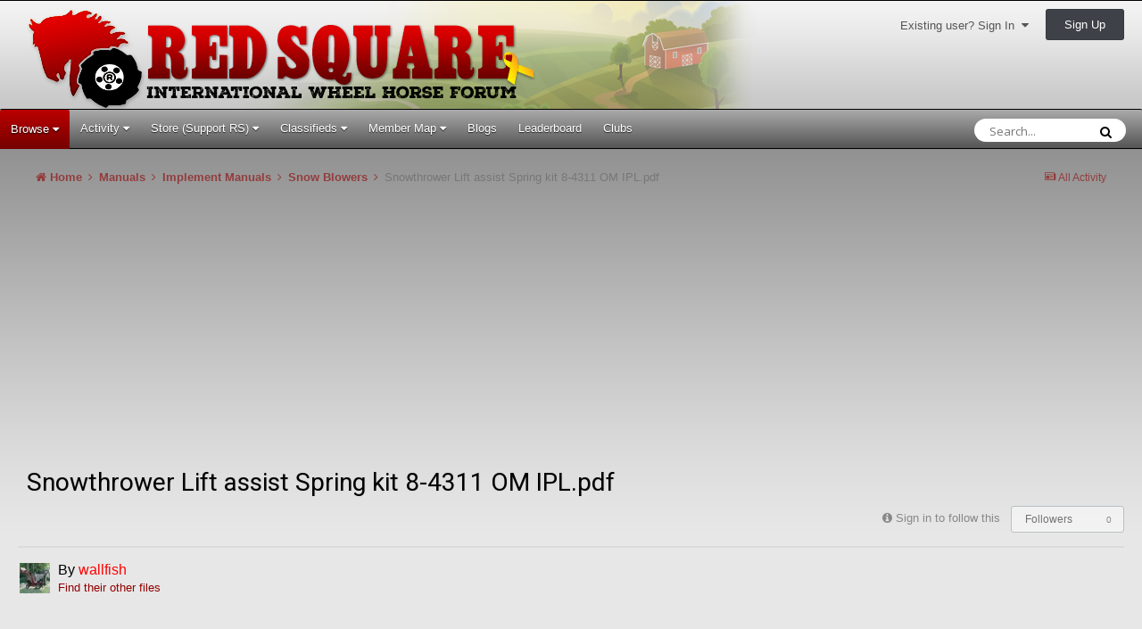

--- FILE ---
content_type: text/html;charset=UTF-8
request_url: https://www.wheelhorseforum.com/files/file/27-snowthrower-lift-assist-spring-kit-8-4311-om-iplpdf/
body_size: 12275
content:
<!DOCTYPE html>
<html lang="en-US" dir="ltr">
	<head>
		<title>Snowthrower Lift assist Spring kit 8-4311 OM IPL.pdf - Snow Blowers - RedSquare Wheel Horse Forum</title>
		
			<!-- Google tag (gtag.js) -->
<script async src="https://www.googletagmanager.com/gtag/js?id=G-NRW8G1QKZ7"></script>
<script>
  window.dataLayer = window.dataLayer || [];
  function gtag(){dataLayer.push(arguments);}
  gtag('js', new Date());

  gtag('config', 'G-NRW8G1QKZ7');
</script>
		
		<!--[if lt IE 9]>
			<link rel="stylesheet" type="text/css" href="https://www.wheelhorseforum.com/uploads/css_built_58/5e61784858ad3c11f00b5706d12afe52_ie8.css.8b9c0f185a45ee6c21686020cda3ce97.css">
		    <script src="//www.wheelhorseforum.com/applications/core/interface/html5shiv/html5shiv.js"></script>
		<![endif]-->
		
<meta charset="utf-8">

	<meta name="viewport" content="width=device-width, initial-scale=1">



	<meta name="twitter:card" content="summary_large_image" />



	
		
			
				<meta property="og:image" content="https://www.wheelhorseforum.com/screenshots/monthly_2017_06/5954f2dcb4642_Throwers_1974_LiftAssist_8-4311_SpringAssistLiftKit_803954SS.thumb.jpg.b903b376590dc65d9d0fabd743b77dbd.jpg">
			
		
	

	
		
			
				<meta property="og:title" content="Snowthrower Lift assist Spring kit 8-4311 OM IPL.pdf">
			
		
	

	
		
			
				<meta property="og:type" content="object">
			
		
	

	
		
			
				<meta property="og:url" content="https://www.wheelhorseforum.com/files/file/27-snowthrower-lift-assist-spring-kit-8-4311-om-iplpdf/">
			
		
	

	
		
			
				<meta name="description" content="Operator manual #803954 IPL 2 pages 531.75KB Dated 8/74 84311 at Toro Blower Lift assist spring kit. Same spring used to assist tiller lift. Spring Extension 90106 replaced by 4629 7-1/2 between hooks .220 wire 1-1/2 coil OD 5-1/2 coil length 24-1/2 coils">
			
		
	

	
		
			
				<meta property="og:description" content="Operator manual #803954 IPL 2 pages 531.75KB Dated 8/74 84311 at Toro Blower Lift assist spring kit. Same spring used to assist tiller lift. Spring Extension 90106 replaced by 4629 7-1/2 between hooks .220 wire 1-1/2 coil OD 5-1/2 coil length 24-1/2 coils">
			
		
	

	
		
			
				<meta property="og:updated_time" content="2018-10-18T11:15:10Z">
			
		
	

	
		
			
				<meta property="og:site_name" content="RedSquare Wheel Horse Forum">
			
		
	

	
		
			
				<meta property="og:locale" content="en_US">
			
		
	


	
		<link rel="canonical" href="https://www.wheelhorseforum.com/files/file/27-snowthrower-lift-assist-spring-kit-8-4311-om-iplpdf/" />
	

<link rel="alternate" type="application/rss+xml" title="Classifieds" href="https://www.wheelhorseforum.com/rss/1-classifieds.xml/" />


<link rel="manifest" href="https://www.wheelhorseforum.com/manifest.webmanifest/">
<meta name="msapplication-config" content="https://www.wheelhorseforum.com/browserconfig.xml/">
<meta name="msapplication-starturl" content="/">
<meta name="application-name" content="RedSquare Wheel Horse Forum">
<meta name="apple-mobile-web-app-title" content="RedSquare Wheel Horse Forum">

	<meta name="theme-color" content="#3d6594">






		


	
		
			<link href="https://fonts.googleapis.com/css?family=Roboto:300,300i,400,400i,700,700i" rel="stylesheet" referrerpolicy="origin">
		
		
			<link href="https://fonts.googleapis.com/css?family=Open%20Sans:300,300i,400,400i,700,700i" rel="stylesheet" referrerpolicy="origin">
		
	



	<link rel="stylesheet" href="https://www.wheelhorseforum.com/uploads/css_built_58/341e4a57816af3ba440d891ca87450ff_framework.css.d8c1867a9c993f68a0219b61f1379210.css?v=6f96ff1377" media="all">

	<link rel="stylesheet" href="https://www.wheelhorseforum.com/uploads/css_built_58/05e81b71abe4f22d6eb8d1a929494829_responsive.css.5c72cf84e333773bcbf41ce7b933cdee.css?v=6f96ff1377" media="all">

	<link rel="stylesheet" href="https://www.wheelhorseforum.com/uploads/css_built_58/ec0c06d47f161faa24112e8cbf0665bc_chatbox.css.cbbfd45984c6facc32345b3c7471bcd3.css?v=6f96ff1377" media="all">

	<link rel="stylesheet" href="https://www.wheelhorseforum.com/uploads/css_built_58/90eb5adf50a8c640f633d47fd7eb1778_core.css.bbeb1b76402319e116606c72f9100e23.css?v=6f96ff1377" media="all">

	<link rel="stylesheet" href="https://www.wheelhorseforum.com/uploads/css_built_58/5a0da001ccc2200dc5625c3f3934497d_core_responsive.css.4fefc05318cea32f83a6b8e3c7ff0706.css?v=6f96ff1377" media="all">

	<link rel="stylesheet" href="https://www.wheelhorseforum.com/uploads/css_built_58/63225940445060c5a9f21d31e95bf58e_downloads.css.d5623c052657e84c40bce3a9d1f0148a.css?v=6f96ff1377" media="all">

	<link rel="stylesheet" href="https://www.wheelhorseforum.com/uploads/css_built_58/20e9fb241d987e07d4fc702c601c3ed8_downloads_responsive.css.2f5f1a60e50744bd453842743b1a4063.css?v=6f96ff1377" media="all">




<link rel="stylesheet" href="https://www.wheelhorseforum.com/uploads/css_built_58/258adbb6e4f3e83cd3b355f84e3fa002_custom.css.19a4aa8b9ab871d196c1a25b2852ccd3.css?v=6f96ff1377" media="all">



		
		

	
	
		<link rel='shortcut icon' href='https://www.wheelhorseforum.com/uploads/monthly_2018_09/favicon.ico.4729fde5afc3a3cf14ca846d7fe5c8c0.ico' type="image/x-icon">
	

	</head>
	<body class="ipsApp ipsApp_front ipsJS_none ipsClearfix" data-controller="core.front.core.app"  data-message=""  data-pageapp="downloads" data-pagelocation="front" data-pagemodule="downloads" data-pagecontroller="view" data-pageid="27" >

<style>
	
#ebsGlobalMessage_dismiss a {
	color: #ffffff;
}

.ebsGlobalMessage_custom {
	background-color: #022891;
	color: #ffffff;
}
.ebsGlobalMessage_custom p::before {
	content: '\';
}
</style>


















		<a href="#elContent" class="ipsHide" title="Go to main content on this page" accesskey="m">Jump to content</a>
		<div id="ipsLayout_header" class="ipsClearfix">
			





			
<ul id='elMobileNav' class='ipsList_inline ipsResponsive_hideDesktop ipsResponsive_block' data-controller='core.front.core.mobileNav'>
	
		
			
			
				
				
			
				
				
			
				
					<li id='elMobileBreadcrumb'>
						<a href='https://www.wheelhorseforum.com/files/category/28-snow-blowers/'>
							<span>Snow Blowers</span>
						</a>
					</li>
				
				
			
				
				
			
		
	
	
	
	<li >
		<a data-action="defaultStream" class='ipsType_light'  href='https://www.wheelhorseforum.com/discover/'><i class='icon-newspaper'></i></a>
	</li>

	

	
		<li class='ipsJS_show'>
			<a href='https://www.wheelhorseforum.com/search/'><i class='fa fa-search'></i></a>
		</li>
	
	<li data-ipsDrawer data-ipsDrawer-drawerElem='#elMobileDrawer'>
		<a href='#'>
			
			
				
			
			
			
			<i class='fa fa-navicon'></i>
		</a>
	</li>
</ul>
			<header><!-- Xmas Lights Plugin --> 
				<div class="ipsLayout_container">
					


<a href='https://www.wheelhorseforum.com/' id='elLogo' accesskey='1'><img src="https://www.wheelhorseforum.com/uploads/monthly_2019_11/RSLogo.png.62f8d06ebf5bb8b0d91be9cfcf291dae.png.cd830f40e0d386e56b3062700cb4747b.png" alt='RedSquare Wheel Horse Forum'></a>

					

	<ul id="elUserNav" class="ipsList_inline cSignedOut ipsClearfix ipsResponsive_hidePhone ipsResponsive_block">
		
		<li id="elSignInLink">
			<a href="https://www.wheelhorseforum.com/login/" data-ipsmenu-closeonclick="false" data-ipsmenu id="elUserSignIn">
				Existing user? Sign In  <i class="fa fa-caret-down"></i>
			</a>
			
<div id='elUserSignIn_menu' class='ipsMenu ipsMenu_auto ipsHide'>
	<form accept-charset='utf-8' method='post' action='https://www.wheelhorseforum.com/login/' data-controller="core.global.core.login">
		<input type="hidden" name="csrfKey" value="16f3f8c1236742f5458ace5fac028c37">
		<input type="hidden" name="ref" value="aHR0cHM6Ly93d3cud2hlZWxob3JzZWZvcnVtLmNvbS9maWxlcy9maWxlLzI3LXNub3d0aHJvd2VyLWxpZnQtYXNzaXN0LXNwcmluZy1raXQtOC00MzExLW9tLWlwbHBkZi8=">
		<div data-role="loginForm">
			
			
			
				<div class='ipsColumns ipsColumns_noSpacing'>
					<div class='ipsColumn ipsColumn_wide' id='elUserSignIn_internal'>
						
<div class="ipsPad ipsForm ipsForm_vertical">
	<h4 class="ipsType_sectionHead">Sign In</h4>
	<br><br>
	<ul class='ipsList_reset'>
		<li class="ipsFieldRow ipsFieldRow_noLabel ipsFieldRow_fullWidth">
			
			
				<input type="text" placeholder="Display Name or Email Address" name="auth" autocomplete="email">
			
		</li>
		<li class="ipsFieldRow ipsFieldRow_noLabel ipsFieldRow_fullWidth">
			<input type="password" placeholder="Password" name="password" autocomplete="current-password">
		</li>
		<li class="ipsFieldRow ipsFieldRow_checkbox ipsClearfix">
			<span class="ipsCustomInput">
				<input type="checkbox" name="remember_me" id="remember_me_checkbox" value="1" checked aria-checked="true">
				<span></span>
			</span>
			<div class="ipsFieldRow_content">
				<label class="ipsFieldRow_label" for="remember_me_checkbox">Remember me</label>
				<span class="ipsFieldRow_desc">Not recommended on shared computers</span>
			</div>
		</li>
		
			<li class="ipsFieldRow ipsFieldRow_checkbox ipsClearfix">
				<span class="ipsCustomInput">
					<input type="checkbox" name="anonymous" id="anonymous_checkbox" value="1" aria-checked="false">
					<span></span>
				</span>
				<div class="ipsFieldRow_content">
					<label class="ipsFieldRow_label" for="anonymous_checkbox">Sign in anonymously</label>
				</div>
			</li>
		
		<li class="ipsFieldRow ipsFieldRow_fullWidth">
			<br>
			<button type="submit" name="_processLogin" value="usernamepassword" class="ipsButton ipsButton_primary ipsButton_small" id="elSignIn_submit">Sign In</button>
			
				<br>
				<p class="ipsType_right ipsType_small">
					
						<a href='https://www.wheelhorseforum.com/lostpassword/' data-ipsDialog data-ipsDialog-title='Forgot your password?'>
					
					Forgot your password?</a>
				</p>
			
		</li>
	</ul>
</div>
					</div>
					<div class='ipsColumn ipsColumn_wide'>
						<div class='ipsPad' id='elUserSignIn_external'>
							<div class='ipsAreaBackground_light ipsPad_half'>
								
									<p class='ipsType_reset ipsType_small ipsType_center'><strong>Or sign in with one of these services</strong></p>
								
								
									<div class='ipsPad_half ipsType_center'>
										

<button type="submit" name="_processLogin" value="2" class='ipsButton ipsButton_verySmall ipsButton_fullWidth ipsSocial ipsSocial_facebook' style="background-color: #3a579a">
	
		<span class='ipsSocial_icon'>
			
				<i class='fa fa-facebook-official'></i>
			
		</span>
		<span class='ipsSocial_text'>Sign in with Facebook</span>
	
</button>
									</div>
								
									<div class='ipsPad_half ipsType_center'>
										

<button type="submit" name="_processLogin" value="3" class='ipsButton ipsButton_verySmall ipsButton_fullWidth ipsSocial ipsSocial_google' style="background-color: #4285F4">
	
		<span class='ipsSocial_icon'>
			
				<i class='fa fa-google'></i>
			
		</span>
		<span class='ipsSocial_text'>Sign in with Google</span>
	
</button>
									</div>
								
							</div>
						</div>
					</div>
				</div>
			
		</div>
	</form>
</div>
		</li>
		
			<li>
				
					<a href="https://www.wheelhorseforum.com/register/" data-ipsdialog data-ipsdialog-size="narrow" data-ipsdialog-title="Sign Up"  id="elRegisterButton" class="ipsButton ipsButton_normal ipsButton_primary">Sign Up</a>
				
			</li>
		
	</ul>

				</div>
			</header>
			

	<nav>
		<div class='ipsNavBar_primary ipsLayout_container '>
			<ul data-role="primaryNavBar" class='ipsResponsive_showDesktop ipsResponsive_block'>
				


	
		
		
			
		
		<li class='ipsNavBar_active' data-active id='elNavSecondary_1' data-role="navBarItem" data-navApp="core" data-navExt="CustomItem">
			
			
				<a href="https://www.wheelhorseforum.com"  data-navItem-id="1" data-navDefault class='nav-arrow'>
					Browse <i class='fa fa-caret-down'></i>
				</a>
			
			
				<ul class='ipsNavBar_secondary ' data-role='secondaryNavBar'>
					


	
		
		
		<li  id='elNavSecondary_8' data-role="navBarItem" data-navApp="forums" data-navExt="Forums">
			
			
				<a href="https://www.wheelhorseforum.com"  data-navItem-id="8"  >
					Forums
				</a>
			
			
		</li>
	
	

	
		
		
			
		
		<li class='ipsNavBar_active' data-active id='elNavSecondary_9' data-role="navBarItem" data-navApp="downloads" data-navExt="Downloads">
			
			
				<a href="https://www.wheelhorseforum.com/files/"  data-navItem-id="9" data-navDefault >
					Manuals
				</a>
			
			
		</li>
	
	

	
		
		
		<li  id='elNavSecondary_10' data-role="navBarItem" data-navApp="gallery" data-navExt="Gallery">
			
			
				<a href="https://www.wheelhorseforum.com/gallery/"  data-navItem-id="10"  >
					Gallery
				</a>
			
			
		</li>
	
	

	
		
		
		<li  id='elNavSecondary_25' data-role="navBarItem" data-navApp="calendar" data-navExt="Calendar">
			
			
				<a href="https://www.wheelhorseforum.com/calendar/"  data-navItem-id="25"  >
					Calendar
				</a>
			
			
		</li>
	
	

	
		
		
		<li  id='elNavSecondary_39' data-role="navBarItem" data-navApp="core" data-navExt="StaffDirectory">
			
			
				<a href="https://www.wheelhorseforum.com/staff/"  data-navItem-id="39"  >
					Staff
				</a>
			
			
		</li>
	
	

	
		
		
		<li  id='elNavSecondary_29' data-role="navBarItem" data-navApp="core" data-navExt="Guidelines">
			
			
				<a href="https://www.wheelhorseforum.com/guidelines/"  data-navItem-id="29"  >
					Guidelines
				</a>
			
			
		</li>
	
	

				</ul>
			
		</li>
	
	

	
		
		
		<li  id='elNavSecondary_2' data-role="navBarItem" data-navApp="core" data-navExt="CustomItem">
			
			
				<a href="https://www.wheelhorseforum.com/discover/"  data-navItem-id="2"  class='nav-arrow'>
					Activity <i class='fa fa-caret-down'></i>
				</a>
			
			
				<ul class='ipsNavBar_secondary ipsHide' data-role='secondaryNavBar'>
					


	
		
		
		<li  id='elNavSecondary_3' data-role="navBarItem" data-navApp="core" data-navExt="AllActivity">
			
			
				<a href="https://www.wheelhorseforum.com/discover/"  data-navItem-id="3"  >
					All Activity
				</a>
			
			
		</li>
	
	

	
		
		
		<li  id='elNavSecondary_4' data-role="navBarItem" data-navApp="core" data-navExt="YourActivityStreams">
			
			
				<a href="#"  data-navItem-id="4"  >
					My Activity Streams
				</a>
			
			
		</li>
	
	

	
		
		
		<li  id='elNavSecondary_5' data-role="navBarItem" data-navApp="core" data-navExt="YourActivityStreamsItem">
			
			
				<a href="https://www.wheelhorseforum.com/discover/unread/"  data-navItem-id="5"  >
					New Content
				</a>
			
			
		</li>
	
	

	
		
		
		<li  id='elNavSecondary_6' data-role="navBarItem" data-navApp="core" data-navExt="YourActivityStreamsItem">
			
			
				<a href="https://www.wheelhorseforum.com/discover/content-started/"  data-navItem-id="6"  >
					Content I Started
				</a>
			
			
		</li>
	
	

	
		
		
		<li  id='elNavSecondary_7' data-role="navBarItem" data-navApp="core" data-navExt="Search">
			
			
				<a href="https://www.wheelhorseforum.com/search/"  data-navItem-id="7"  >
					Search
				</a>
			
			
		</li>
	
	

				</ul>
			
		</li>
	
	

	
		
		
		<li  id='elNavSecondary_11' data-role="navBarItem" data-navApp="nexus" data-navExt="Store">
			
			
				<a href="https://www.wheelhorseforum.com/store/"  data-navItem-id="11"  class='nav-arrow'>
					Store (Support RS) <i class='fa fa-caret-down'></i>
				</a>
			
			
				<ul class='ipsNavBar_secondary ipsHide' data-role='secondaryNavBar'>
					


	
		
		
		<li  id='elNavSecondary_12' data-role="navBarItem" data-navApp="nexus" data-navExt="Donations">
			
			
				<a href="https://www.wheelhorseforum.com/clients/donations/"  data-navItem-id="12"  >
					Donations
				</a>
			
			
		</li>
	
	

	
		
		
		<li  id='elNavSecondary_13' data-role="navBarItem" data-navApp="nexus" data-navExt="Orders">
			
			
				<a href="https://www.wheelhorseforum.com/clients/orders/"  data-navItem-id="13"  >
					Orders
				</a>
			
			
		</li>
	
	

	
		
		
		<li  id='elNavSecondary_14' data-role="navBarItem" data-navApp="nexus" data-navExt="Purchases">
			
			
				<a href="https://www.wheelhorseforum.com/clients/purchases/"  data-navItem-id="14"  >
					Manage Purchases
				</a>
			
			
		</li>
	
	

	
		
		
		<li  id='elNavSecondary_15' data-role="navBarItem" data-navApp="core" data-navExt="Menu">
			
			
				<a href="#" id="elNavigation_15" data-ipsMenu data-ipsMenu-appendTo='#elNavSecondary_11' data-ipsMenu-activeClass='ipsNavActive_menu' data-navItem-id="15" >
					My Details <i class="fa fa-caret-down"></i>
				</a>
				<ul id="elNavigation_15_menu" class="ipsMenu ipsMenu_auto ipsHide">
					

	
		
			<li class='ipsMenu_item' >
				<a href='https://www.wheelhorseforum.com/clients/info/' >
					Personal Information
				</a>
			</li>
		
	

	
		
			<li class='ipsMenu_item' >
				<a href='https://www.wheelhorseforum.com/clients/addresses/' >
					Addresses
				</a>
			</li>
		
	

	

	

	
		
			<li class='ipsMenu_item' >
				<a href='https://www.wheelhorseforum.com/clients/alternative-contacts/' >
					Alternative Contacts
				</a>
			</li>
		
	

	

				</ul>
			
			
		</li>
	
	

				</ul>
			
		</li>
	
	

	
		
		
		<li  id='elNavSecondary_32' data-role="navBarItem" data-navApp="core" data-navExt="CustomItem">
			
			
				<a href="https://www.wheelhorseforum.com/classifieds/"  data-navItem-id="32"  class='nav-arrow'>
					Classifieds <i class='fa fa-caret-down'></i>
				</a>
			
			
				<ul class='ipsNavBar_secondary ipsHide' data-role='secondaryNavBar'>
					


	
		
		
		<li  id='elNavSecondary_33' data-role="navBarItem" data-navApp="core" data-navExt="CustomItem">
			
			
				<a href="https://www.wheelhorseforum.com/classifieds/for-sale/"  data-navItem-id="33"  >
					For Sale
				</a>
			
			
		</li>
	
	

	
		
		
		<li  id='elNavSecondary_34' data-role="navBarItem" data-navApp="core" data-navExt="CustomItem">
			
			
				<a href="https://www.wheelhorseforum.com/classifieds/trade/"  data-navItem-id="34"  >
					Trade
				</a>
			
			
		</li>
	
	

	
		
		
		<li  id='elNavSecondary_35' data-role="navBarItem" data-navApp="core" data-navExt="CustomItem">
			
			
				<a href="https://www.wheelhorseforum.com/classifieds/wanted/"  data-navItem-id="35"  >
					Wanted
				</a>
			
			
		</li>
	
	

	
		
		
		<li  id='elNavSecondary_41' data-role="navBarItem" data-navApp="core" data-navExt="CustomItem">
			
			
				<a href="https://www.wheelhorseforum.com/forum/92-vendors/"  data-navItem-id="41"  >
					Vendors
				</a>
			
			
		</li>
	
	

				</ul>
			
		</li>
	
	

	
		
		
		<li  id='elNavSecondary_40' data-role="navBarItem" data-navApp="membermap" data-navExt="membermap">
			
			
				<a href="https://www.wheelhorseforum.com/membermap/"  data-navItem-id="40"  class='nav-arrow'>
					Member Map <i class='fa fa-caret-down'></i>
				</a>
			
			
				<ul class='ipsNavBar_secondary ipsHide' data-role='secondaryNavBar'>
					


	
		
		
		<li  id='elNavSecondary_36' data-role="navBarItem" data-navApp="core" data-navExt="CustomItem">
			
			
				<a href="https://www.wheelhorseforum.com/classifieds/non-wheel-horse/"  data-navItem-id="36"  >
					Non-Wheel Horse
				</a>
			
			
		</li>
	
	

				</ul>
			
		</li>
	
	

	
	

	
		
		
		<li  id='elNavSecondary_50' data-role="navBarItem" data-navApp="blog" data-navExt="Blogs">
			
			
				<a href="https://www.wheelhorseforum.com/blogs/"  data-navItem-id="50"  >
					Blogs
				</a>
			
			
		</li>
	
	

	
		
		
		<li  id='elNavSecondary_43' data-role="navBarItem" data-navApp="core" data-navExt="Leaderboard">
			
			
				<a href="https://www.wheelhorseforum.com/leaderboard/"  data-navItem-id="43"  >
					Leaderboard
				</a>
			
			
		</li>
	
	

	
	

	
		
		
		<li  id='elNavSecondary_47' data-role="navBarItem" data-navApp="core" data-navExt="Clubs">
			
			
				<a href="https://www.wheelhorseforum.com/clubs/"  data-navItem-id="47"  >
					Clubs
				</a>
			
			
		</li>
	
	

	
	

	
	

				<li class='ipsHide' id='elNavigationMore' data-role='navMore'>
					<a href='#' data-ipsMenu data-ipsMenu-appendTo='#elNavigationMore' id='elNavigationMore_dropdown'>More</a>
					<ul class='ipsNavBar_secondary ipsHide' data-role='secondaryNavBar'>
						<li class='ipsHide' id='elNavigationMore_more' data-role='navMore'>
							<a href='#' data-ipsMenu data-ipsMenu-appendTo='#elNavigationMore_more' id='elNavigationMore_more_dropdown'>More <i class='fa fa-caret-down'></i></a>
							<ul class='ipsHide ipsMenu ipsMenu_auto' id='elNavigationMore_more_dropdown_menu' data-role='moreDropdown'></ul>
						</li>
					</ul>
				</li>
			</ul>
          	

	<div id="elSearchWrapper" class="ipsPos_right">
		<div id='elSearch' class='' data-controller='core.front.core.quickSearch'>
			<form accept-charset='utf-8' action='//www.wheelhorseforum.com/search/?do=quicksearch' method='post'>
				<input type='search' id='elSearchField' placeholder='Search...' name='q' autocomplete='off'>
				<button class='cSearchSubmit' type="submit"><i class="fa fa-search"></i></button>
				<div id="elSearchExpanded">
					<div class="ipsMenu_title">
						Search In
					</div>
					<ul class="ipsSideMenu_list ipsSideMenu_withRadios ipsSideMenu_small ipsType_normal" data-ipsSideMenu data-ipsSideMenu-type="radio" data-ipsSideMenu-responsive="false" data-role="searchContexts">
						<li>
							<span class='ipsSideMenu_item ipsSideMenu_itemActive' data-ipsMenuValue='all'>
								<input type="radio" name="type" value="all" checked id="elQuickSearchRadio_type_all">
								<label for='elQuickSearchRadio_type_all' id='elQuickSearchRadio_type_all_label'>Everywhere</label>
							</span>
						</li>
						
						
							<li>
								<span class='ipsSideMenu_item' data-ipsMenuValue='downloads_file'>
									<input type="radio" name="type" value="downloads_file" id="elQuickSearchRadio_type_downloads_file">
									<label for='elQuickSearchRadio_type_downloads_file' id='elQuickSearchRadio_type_downloads_file_label'>Files</label>
								</span>
							</li>
						
						
							
								<li>
									<span class='ipsSideMenu_item' data-ipsMenuValue='contextual_{&quot;type&quot;:&quot;downloads_file&quot;,&quot;nodes&quot;:28}'>
										<input type="radio" name="type" value='contextual_{&quot;type&quot;:&quot;downloads_file&quot;,&quot;nodes&quot;:28}' id='elQuickSearchRadio_type_contextual_6c672a4651439dfa6ce311c928000852'>
										<label for='elQuickSearchRadio_type_contextual_6c672a4651439dfa6ce311c928000852' id='elQuickSearchRadio_type_contextual_6c672a4651439dfa6ce311c928000852_label'>This Category</label>
									</span>
								</li>
							
								<li>
									<span class='ipsSideMenu_item' data-ipsMenuValue='contextual_{&quot;type&quot;:&quot;downloads_file&quot;,&quot;item&quot;:27}'>
										<input type="radio" name="type" value='contextual_{&quot;type&quot;:&quot;downloads_file&quot;,&quot;item&quot;:27}' id='elQuickSearchRadio_type_contextual_35deeab62052bb8b5bf140f992f78538'>
										<label for='elQuickSearchRadio_type_contextual_35deeab62052bb8b5bf140f992f78538' id='elQuickSearchRadio_type_contextual_35deeab62052bb8b5bf140f992f78538_label'>This File</label>
									</span>
								</li>
							
						
						<li data-role="showMoreSearchContexts">
							<span class='ipsSideMenu_item' data-action="showMoreSearchContexts" data-exclude="downloads_file">
								More options...
							</span>
						</li>
					</ul>
					<div class="ipsMenu_title">
						Find results that contain...
					</div>
					<ul class='ipsSideMenu_list ipsSideMenu_withRadios ipsSideMenu_small ipsType_normal' role="radiogroup" data-ipsSideMenu data-ipsSideMenu-type="radio" data-ipsSideMenu-responsive="false" data-filterType='andOr'>
						
							<li>
								<span class='ipsSideMenu_item ipsSideMenu_itemActive' data-ipsMenuValue='and'>
									<input type="radio" name="search_and_or" value="and" checked id="elRadio_andOr_and">
									<label for='elRadio_andOr_and' id='elField_andOr_label_and'><em>All</em> of my search term words</label>
								</span>
							</li>
						
							<li>
								<span class='ipsSideMenu_item ' data-ipsMenuValue='or'>
									<input type="radio" name="search_and_or" value="or"  id="elRadio_andOr_or">
									<label for='elRadio_andOr_or' id='elField_andOr_label_or'><em>Any</em> of my search term words</label>
								</span>
							</li>
						
					</ul>
					<div class="ipsMenu_title">
						Find results in...
					</div>
					<ul class='ipsSideMenu_list ipsSideMenu_withRadios ipsSideMenu_small ipsType_normal' role="radiogroup" data-ipsSideMenu data-ipsSideMenu-type="radio" data-ipsSideMenu-responsive="false" data-filterType='searchIn'>
						<li>
							<span class='ipsSideMenu_item ipsSideMenu_itemActive' data-ipsMenuValue='all'>
								<input type="radio" name="search_in" value="all" checked id="elRadio_searchIn_and">
								<label for='elRadio_searchIn_and' id='elField_searchIn_label_all'>Content titles and body</label>
							</span>
						</li>
						<li>
							<span class='ipsSideMenu_item' data-ipsMenuValue='titles'>
								<input type="radio" name="search_in" value="titles" id="elRadio_searchIn_titles">
								<label for='elRadio_searchIn_titles' id='elField_searchIn_label_titles'>Content titles only</label>
							</span>
						</li>
					</ul>
				</div>
			</form>
		</div>
	</div>

		</div>
	</nav>

		</div>
		<main id="ipsLayout_body" class="ipsLayout_container">
			<div id="ipsLayout_contentArea">
				<div id="ipsLayout_contentWrapper">
					
<nav class='ipsBreadcrumb ipsBreadcrumb_top ipsFaded_withHover'>
	

	<ul class='ipsList_inline ipsPos_right'>
		
		<li >
			<a data-action="defaultStream" class='ipsType_light '  href='https://www.wheelhorseforum.com/discover/'><i class='icon-newspaper'></i> <span>All Activity</span></a>
		</li>
		
	</ul>

	<ul data-role="breadcrumbList">
		<li>
			<a title="Home" href='https://www.wheelhorseforum.com/'>
				<span><i class='fa fa-home'></i> Home <i class='fa fa-angle-right'></i></span>
			</a>
		</li>
		
		
			<li>
				
					<a href='https://www.wheelhorseforum.com/files/'>
						<span>Manuals <i class='fa fa-angle-right'></i></span>
					</a>
				
			</li>
		
			<li>
				
					<a href='https://www.wheelhorseforum.com/files/category/6-implement-manuals/'>
						<span>Implement Manuals <i class='fa fa-angle-right'></i></span>
					</a>
				
			</li>
		
			<li>
				
					<a href='https://www.wheelhorseforum.com/files/category/28-snow-blowers/'>
						<span>Snow Blowers <i class='fa fa-angle-right'></i></span>
					</a>
				
			</li>
		
			<li>
				
					Snowthrower Lift assist Spring kit 8-4311 OM IPL.pdf
				
			</li>
		
	</ul>
</nav>
					
					<div id="ipsLayout_mainArea">
						<a id="elContent"></a>
						<script async src="//pagead2.googlesyndication.com/pagead/js/adsbygoogle.js"></script>
<!-- RedSquare Responsive -->
<ins class="adsbygoogle"
     style="display:block"
     data-ad-client="ca-pub-1003571124941591"
     data-ad-slot="6912801066"
     data-ad-format="auto"></ins>
<script>
(adsbygoogle = window.adsbygoogle || []).push({});
</script>
						
						
						

	




						


<div>
	<div class='ipsColumns ipsColumns_collapsePhone ipsClearfix'>
		<div class='ipsColumn ipsColumn_fluid'>
			<div class='ipsPageHeader ipsClearfix ipsSpacer_bottom'>
				<h1 class='ipsType_pageTitle ipsContained_container'>
					
					
					
					
					
					
						<span class='ipsType_break ipsContained'>Snowthrower Lift assist Spring kit 8-4311 OM IPL.pdf </span>
					
				</h1>

				

				

				<div class='ipsPos_right ipsResponsive_noFloat ipsResponsive_hidePhone'>
					

<div data-followApp='downloads' data-followArea='file' data-followID='27' data-controller='core.front.core.followButton'>
	
		<span class='ipsType_light ipsType_blendLinks ipsResponsive_hidePhone ipsResponsive_inline'><i class='fa fa-info-circle'></i> <a href='https://www.wheelhorseforum.com/login/' title='Go to the sign in page'>Sign in to follow this</a>&nbsp;&nbsp;</span>
	
	

	<div class="ipsFollow ipsPos_middle ipsButton ipsButton_link ipsButton_verySmall ipsButton_disabled" data-role="followButton">
		
			<span>Followers</span>
			<span class='ipsCommentCount'>0</span>
		
	</div>

</div>
				</div>
				<div class='ipsPos_right ipsResponsive_noFloat ipsResponsive_hidePhone'>
					



				</div>
			</div>
			<hr class='ipsHr ipsResponsive_hidePhone'>

			<div class='ipsBox_alt'>
				<div class='ipsPhotoPanel ipsPhotoPanel_tiny ipsClearfix ipsSpacer_bottom'>
					

	<span class="ipsUserPhoto ipsUserPhoto_tiny ">
		<img src="https://www.wheelhorseforum.com/uploads/profile/photo-thumb-658.jpg" alt="wallfish">
	</span>

					<div>
						<p class='ipsType_reset ipsType_large ipsType_blendLinks'>
							By 

<span style='color:red'>wallfish</span>
						</p>
						
						<ul class='ipsList_inline'>
							
								<li><a href='https://www.wheelhorseforum.com/profile/658-wallfish/content/?type=downloads_file'>Find their other files</a></li>
							
							
						</ul>
						
					</div>
				</div>	

				
			</div>
		</div>

	</div>

	

	
	

	<div class='ipsBox2 ipsSpacer_top ipsSpacer_double'>
		
			<section>
				<h2 class='ipsType_sectionTitle ipsType_reset ipsHide'>1 Screenshot</h2>
				<div class='ipsPad ipsAreaBackground'>
					<div class='ipsCarousel ipsClearfix' data-ipsCarousel data-ipsCarousel-showDots>
						<div class='ipsCarousel_inner'>
							<ul class='cDownloadsCarousel ipsClearfix' data-role="carouselItems">
								
								
									<li class='ipsCarousel_item ipsAreaBackground_reset ipsPad_half' data-ipsLazyLoad>
										<span data-background-src='https://www.wheelhorseforum.com/screenshots/monthly_2017_06/5954f2dcb4642_Throwers_1974_LiftAssist_8-4311_SpringAssistLiftKit_803954SS.thumb.jpg.b903b376590dc65d9d0fabd743b77dbd.jpg' class="ipsThumb ipsThumb_medium ipsThumb_bg ipsCursor_pointer" data-ipsLightbox data-ipsLightbox-group="download_27" data-fullURL="https://www.wheelhorseforum.com/screenshots/monthly_2017_06/5954f2d4925b8_Throwers_1974_LiftAssist_8-4311_SpringAssistLiftKit_803954SS.jpg.d7bd36485c39c511cc49b063aec57ff5.jpg">
											<img src='//www.wheelhorseforum.com/applications/core/interface/js/spacer.png' data-src="https://www.wheelhorseforum.com/screenshots/monthly_2017_06/5954f2dcb4642_Throwers_1974_LiftAssist_8-4311_SpringAssistLiftKit_803954SS.thumb.jpg.b903b376590dc65d9d0fabd743b77dbd.jpg" alt="">
										</span>
									</li>
								
							</ul>
						</div>
						<span class='ipsCarousel_shadow ipsCarousel_shadowLeft'></span>
						<span class='ipsCarousel_shadow ipsCarousel_shadowRight'></span>
						<a href='#' class='ipsCarousel_nav ipsHide' data-action='prev'><i class='fa fa-chevron-left'></i></a>
						<a href='#' class='ipsCarousel_nav ipsHide' data-action='next'><i class='fa fa-chevron-right'></i></a>
					</div>
				</div>
			</section>
		 
		<div class='ipsColumns ipsColumns_collapsePhone'>
			<article class='ipsColumn ipsColumn_fluid'>
				
				

				<div class='ipsPad'>
				
					<section class='ipsType_normal ipsSpacer_top'>
						<h2 class='ipsType_sectionHead'>About This File</h2>
						<div class='ipsType_richText ipsContained ipsType_break' data-controller='core.front.core.lightboxedImages'>
							
<p>
	Operator manual #803954<br>
	IPL<br>
	2 pages 531.75KB
</p>

<p>
	Dated 8/74
</p>

<p>
	84311 at Toro
</p>

<p>
	Blower Lift assist spring kit. Same spring used to assist tiller lift.
</p>

<p>
	 
</p>

<p>
	Spring Extension 90106 replaced by 4629
</p>

<p>
	7-1/2" between hooks
</p>

<p>
	.220" wire
</p>

<p>
	1-1/2" coil OD
</p>

<p>
	5-1/2" coil length
</p>

<p>
	24-1/2 coils
</p>

						</div>

						

						
					</section>
				
				</div>
			</article>
			<aside class='ipsColumn ipsColumn_wide'>
				<div class='ipsPad'>
					<ul class="ipsToolList ipsToolList_vertical ipsClearfix">
						
							
								

<li>
	
		<a href='https://www.wheelhorseforum.com/files/file/27-snowthrower-lift-assist-spring-kit-8-4311-om-iplpdf/?do=download' class='ipsButton ipsButton_fullWidth ipsButton_large ipsButton_important' >Download this file</a>
	
</li>

							
						
						
					</ul>
					<hr class='ipsHr'>

				
				<h2 class='ipsType_sectionHead'>File Information</h2>
				<ul class="ipsDataList ipsDataList_reducedSpacing ipsSpacer_top">
					<li class="ipsDataItem">
						<span class="ipsDataItem_generic ipsDataItem_size3"><strong>Views</strong></span>
						<span class="ipsDataItem_generic cFileInfoData">3,332</span>
					</li>
					
					
						<li class="ipsDataItem">
							<span class="ipsDataItem_generic ipsDataItem_size3"><strong>Downloads</strong></span>
							<span class="ipsDataItem_generic cFileInfoData">533</span>
						</li>
					
					<li class="ipsDataItem">
						<span class="ipsDataItem_generic ipsDataItem_size3"><strong>Submitted</strong></span>
						<span class="ipsDataItem_generic cFileInfoData"><time datetime='2011-12-11T19:28:55Z' title='12/11/2011 07:28  PM' data-short='14 yr'>December 11, 2011</time></span>
					</li>
					
						<li class="ipsDataItem">
							<span class="ipsDataItem_generic ipsDataItem_size3"><strong>Updated</strong></span>
							<span class="ipsDataItem_generic cFileInfoData"><time datetime='2018-10-18T11:15:10Z' title='10/18/2018 11:15  AM' data-short='7 yr'>October 18, 2018</time></span>
						</li>
					
					
						<li class="ipsDataItem">
							<span class="ipsDataItem_generic ipsDataItem_size3"><strong>File Size</strong></span>
							<span class="ipsDataItem_generic cFileInfoData">531.75 kB</span>
						</li>
					
					

					

					<div class='ipsResponsive_showPhone ipsResponsive_block ipsSpacer_top'>
						

<div data-followApp='downloads' data-followArea='file' data-followID='27' data-controller='core.front.core.followButton'>
	
		<span class='ipsType_light ipsType_blendLinks ipsResponsive_hidePhone ipsResponsive_inline'><i class='fa fa-info-circle'></i> <a href='https://www.wheelhorseforum.com/login/' title='Go to the sign in page'>Sign in to follow this</a>&nbsp;&nbsp;</span>
	
	

	<div class="ipsFollow ipsPos_middle ipsButton ipsButton_link ipsButton_verySmall ipsButton_disabled" data-role="followButton">
		
			<span>Followers</span>
			<span class='ipsCommentCount'>0</span>
		
	</div>

</div>
					</div>
					<div class='ipsResponsive_showPhone ipsResponsive_block ipsSpacer_top'>
						



					</div>
				</ul>
				</div>
			</aside>
		</div>
		
			<div class='ipsItemControls ipsPad cDownloadsItemControls'>
				
					

	<div data-controller='core.front.core.reaction' class='ipsItemControls_right ipsClearfix '>	
		<div class='ipsReact ipsPos_right'>
			
				
				<div class='ipsReact_blurb ' data-role='reactionBlurb'>
					
						

	
	<ul class='ipsReact_reactions'>
	
		
			
			<li class='ipsReact_reactCount'>
				
					<span data-ipsTooltip title="Excellent">
				
						<span>
							<img src='https://www.wheelhorseforum.com/uploads/reactions/WH-Logo-LOL-ds-125.png' alt="Excellent">
						</span>
						<span>
							1
						</span>
				
					</span>
				
			</li>
		
	
	</ul>

<div class='ipsReact_overview ipsType_blendLinks'>
	
	
</div>
					
				</div>
			
			
			
		</div>
	</div>

				
				
			</div>
		
	</div>
	<br>
	
	
		<div class='ipsGrid ipsGrid_collapsePhone ipsPager ipsSpacer_top'>
			
				<div class="ipsGrid_span6 ipsType_left ipsPager_prev">
					<a href="https://www.wheelhorseforum.com/files/file/1949-snowthrower-42in-1977-76-42st01-tipl-snpdf/" title="Previous File">
						<span class="ipsPager_type">Previous File</span>
						<span class="ipsPager_title ipsType_light ipsTruncate ipsTruncate_line">Snowthrower 42in 1977 76-42ST01 TIPL sn.pdf</span>
					</a>
				</div>
			
			
				<div class="ipsGrid_span6 ipsType_right ipsPager_next">
					<a href="https://www.wheelhorseforum.com/files/file/2924-snowthrower-30in-1960-1961-st-30-manual-coverpdf/" title="Next File">
						<span class="ipsPager_type">Next File</span>
						<span class="ipsPager_title ipsType_light ipsTruncate ipsTruncate_line">Snowthrower 30in 1960-1961 ST-30 Manual cover.pdf</span>
					</a>
				</div>
			
		</div>
		<hr class='ipsHr'>
	

	
		

	<ul class='ipsList_inline ipsList_noSpacing ipsClearfix' data-controller="core.front.core.sharelink">
		
			<li>
<a href="http://www.linkedin.com/shareArticle?mini=true&amp;url=https%3A%2F%2Fwww.wheelhorseforum.com%2Ffiles%2Ffile%2F27-snowthrower-lift-assist-spring-kit-8-4311-om-iplpdf%2F&amp;title=Snowthrower+Lift+assist+Spring+kit+8-4311+OM+IPL.pdf" class="cShareLink cShareLink_linkedin" target="_blank" data-role="shareLink" title='Share on LinkedIn' data-ipsTooltip rel='noopener'>
	<i class="fa fa-linkedin"></i>
</a></li>
		
			<li>
<a href="https://www.facebook.com/sharer/sharer.php?u=https%3A%2F%2Fwww.wheelhorseforum.com%2Ffiles%2Ffile%2F27-snowthrower-lift-assist-spring-kit-8-4311-om-iplpdf%2F" class="cShareLink cShareLink_facebook" target="_blank" data-role="shareLink" title='Share on Facebook' data-ipsTooltip rel='noopener'>
	<i class="fa fa-facebook"></i>
</a></li>
		
			<li>
<a href="http://digg.com/submit?url=https://www.wheelhorseforum.com/files/file/27-snowthrower-lift-assist-spring-kit-8-4311-om-iplpdf/" class="cShareLink cShareLink_digg" target="_blank" data-role="shareLink" title='Share on Digg' data-ipsTooltip rel='noopener'>
	<i class="fa fa-digg"></i>
</a></li>
		
			<li>
<a href="https://del.icio.us/save?jump=close&amp;noui=1&amp;v=5&amp;provider=RedSquare%2BWheel%2BHorse%2BForum&amp;url=https://www.wheelhorseforum.com/files/file/27-snowthrower-lift-assist-spring-kit-8-4311-om-iplpdf/&amp;title=Snowthrower%20Lift%20assist%20Spring%20kit%208-4311%20OM%20IPL.pdf" class="cShareLink cShareLink_delicious" target="_blank" data-role='shareLink' title='Save to Delicious' data-ipsTooltip rel='noopener'>
	<i class="fa fa-delicious"></i>
</a></li>
		
			<li>
<a href="http://www.reddit.com/submit?url=https%3A%2F%2Fwww.wheelhorseforum.com%2Ffiles%2Ffile%2F27-snowthrower-lift-assist-spring-kit-8-4311-om-iplpdf%2F&amp;title=Snowthrower+Lift+assist+Spring+kit+8-4311+OM+IPL.pdf" class="cShareLink cShareLink_reddit" target="_blank" title='Share on Reddit' data-ipsTooltip rel='noopener'>
	<i class="fa fa-reddit"></i>
</a></li>
		
			<li>
<a href="mailto:?subject=Snowthrower Lift assist Spring kit 8-4311 OM IPL.pdf&body=https%3A%2F%2Fwww.wheelhorseforum.com%2Ffiles%2Ffile%2F27-snowthrower-lift-assist-spring-kit-8-4311-om-iplpdf%2F" rel='nofollow' class='cShareLink cShareLink_email' title='Share via email' data-ipsTooltip>
	<i class="fa fa-envelope"></i>
</a></li>
		
			<li>
<a href="http://pinterest.com/pin/create/button/?url=https://www.wheelhorseforum.com/files/file/27-snowthrower-lift-assist-spring-kit-8-4311-om-iplpdf/&amp;media=https://www.wheelhorseforum.com/uploads/monthly_2018_09/sharer.jpeg.693349bd11ce9c2cfac1cce3adf87b77.jpeg" class="cShareLink cShareLink_pinterest" target="_blank" data-role="shareLink" title='Share on Pinterest' data-ipsTooltip rel='noopener'>
	<i class="fa fa-pinterest"></i>
</a></li>
		
	</ul>

		<br>
	

	
</div>


						


					</div>
					


					
<nav class='ipsBreadcrumb ipsBreadcrumb_bottom ipsFaded_withHover'>
	
		


	<a href='#' id='elRSS' class='ipsPos_right ipsType_large' title='Available RSS feeds' data-ipsTooltip data-ipsMenu data-ipsMenu-above><i class='fa fa-rss-square'></i></a>
	<ul id='elRSS_menu' class='ipsMenu ipsMenu_auto ipsHide'>
		
			<li class='ipsMenu_item'><a title="Classifieds" href="https://www.wheelhorseforum.com/rss/1-classifieds.xml/">Classifieds</a></li>
		
	</ul>

	

	<ul class='ipsList_inline ipsPos_right'>
		
		<li >
			<a data-action="defaultStream" class='ipsType_light '  href='https://www.wheelhorseforum.com/discover/'><i class='icon-newspaper'></i> <span>All Activity</span></a>
		</li>
		
	</ul>

	<ul data-role="breadcrumbList">
		<li>
			<a title="Home" href='https://www.wheelhorseforum.com/'>
				<span><i class='fa fa-home'></i> Home <i class='fa fa-angle-right'></i></span>
			</a>
		</li>
		
		
			<li>
				
					<a href='https://www.wheelhorseforum.com/files/'>
						<span>Manuals <i class='fa fa-angle-right'></i></span>
					</a>
				
			</li>
		
			<li>
				
					<a href='https://www.wheelhorseforum.com/files/category/6-implement-manuals/'>
						<span>Implement Manuals <i class='fa fa-angle-right'></i></span>
					</a>
				
			</li>
		
			<li>
				
					<a href='https://www.wheelhorseforum.com/files/category/28-snow-blowers/'>
						<span>Snow Blowers <i class='fa fa-angle-right'></i></span>
					</a>
				
			</li>
		
			<li>
				
					Snowthrower Lift assist Spring kit 8-4311 OM IPL.pdf
				
			</li>
		
	</ul>
</nav>
				</div>
			</div>
			
		
    
    
        
    

    
    <a id="backtoTop" onclick="$('body').animatescroll();" title="Back To Top"><i class="fa fa-chevron-circle-up"></i></a>
   
</main>
		<footer id="ipsLayout_footer" class="ipsClearfix">
			<div class="ipsLayout_container">
				<script async src="//pagead2.googlesyndication.com/pagead/js/adsbygoogle.js"></script>
<!-- RedSquare Responsive -->
<ins class="adsbygoogle"
     style="display:block"
     data-ad-client="ca-pub-1003571124941591"
     data-ad-slot="6912801066"
     data-ad-format="auto"></ins>
<script>
(adsbygoogle = window.adsbygoogle || []).push({});
</script>
				

<ul id='elFooterSocialLinks' class='ipsList_inline ipsType_center ipsSpacer_top'>
	

	
		<li class='cUserNav_icon'>
			<a href='https://www.youtube.com/user/WheelHorseForum' target='_blank' class='cShareLink cShareLink_youtube' rel='noopener noreferrer'><i class='fa fa-youtube'></i></a>
		</li>
	
		<li class='cUserNav_icon'>
			<a href='https://www.facebook.com/groups/158428350848452/' target='_blank' class='cShareLink cShareLink_facebook' rel='noopener noreferrer'><i class='fa fa-facebook'></i></a>
		</li>
	

</ul>


<ul class='ipsList_inline ipsType_center ipsSpacer_top' id="elFooterLinks">
	
	
	
	
		<li>
			<a href='#elNavTheme_menu' id='elNavTheme' data-ipsMenu data-ipsMenu-above>Theme <i class='fa fa-caret-down'></i></a>
			<ul id='elNavTheme_menu' class='ipsMenu ipsMenu_selectable ipsHide'>
			
				<li class='ipsMenu_item ipsMenu_itemChecked'>
					<form action="//www.wheelhorseforum.com/theme/?csrfKey=16f3f8c1236742f5458ace5fac028c37" method="post">
					<input type="hidden" name="ref" value="aHR0cHM6Ly93d3cud2hlZWxob3JzZWZvcnVtLmNvbS9maWxlcy9maWxlLzI3LXNub3d0aHJvd2VyLWxpZnQtYXNzaXN0LXNwcmluZy1raXQtOC00MzExLW9tLWlwbHBkZi8=">
					<button type='submit' name='id' value='58' class='ipsButton ipsButton_link ipsButton_link_secondary'>RedSquare (Default)</button>
					</form>
				</li>
			
				<li class='ipsMenu_item'>
					<form action="//www.wheelhorseforum.com/theme/?csrfKey=16f3f8c1236742f5458ace5fac028c37" method="post">
					<input type="hidden" name="ref" value="aHR0cHM6Ly93d3cud2hlZWxob3JzZWZvcnVtLmNvbS9maWxlcy9maWxlLzI3LXNub3d0aHJvd2VyLWxpZnQtYXNzaXN0LXNwcmluZy1raXQtOC00MzExLW9tLWlwbHBkZi8=">
					<button type='submit' name='id' value='51' class='ipsButton ipsButton_link ipsButton_link_secondary'>IPS Default </button>
					</form>
				</li>
			
			</ul>
		</li>
	
	
		<li><a href='https://www.wheelhorseforum.com/privacy/'>Privacy Policy</a></li>
	
	
		<li><a rel="nofollow" href='https://www.wheelhorseforum.com/contact/' data-ipsdialog data-ipsDialog-remoteSubmit data-ipsDialog-flashMessage='Thanks, your message has been sent to the administrators.' data-ipsdialog-title="Contact Us">Contact Us</a></li>
	
</ul>	


<p id='elCopyright'>
	<span id='elCopyright_userLine'>RedSquare</span>
	<a rel='nofollow' title='Invision Community' href='https://www.invisioncommunity.com/'>Powered by Invision Community</a>
</p>
			</div>
		</footer>
		

<div id="elMobileDrawer" class="ipsDrawer ipsHide">
	<a href="#" class="ipsDrawer_close" data-action="close"><span>×</span></a>
	<div class="ipsDrawer_menu">
		<div class="ipsDrawer_content">
			

			<div class="ipsSpacer_bottom ipsPad">
				<ul class="ipsToolList ipsToolList_vertical">
					
						<li>
							<a href="https://www.wheelhorseforum.com/login/" id="elSigninButton_mobile" class="ipsButton ipsButton_light ipsButton_small ipsButton_fullWidth">Existing user? Sign In</a>
						</li>
						
							<li>
								
									<a href="https://www.wheelhorseforum.com/register/" data-ipsdialog data-ipsdialog-size="narrow" data-ipsdialog-title="Sign Up" data-ipsdialog-fixed="true"  id="elRegisterButton_mobile" class="ipsButton ipsButton_small ipsButton_fullWidth ipsButton_important">Sign Up</a>
								
							</li>
						
					

					
				</ul>
			</div>

			<ul class="ipsDrawer_list">
				

				
				
				
				
					
						
						
							<li class="ipsDrawer_itemParent">
								<h4 class="ipsDrawer_title"><a href="#">Browse</a></h4>
								<ul class="ipsDrawer_list">
									<li data-action="back"><a href="#">Back</a></li>
									
										<li><a href="https://www.wheelhorseforum.com">Browse</a></li>
									
									
									
										


	
		
			<li>
				<a href='https://www.wheelhorseforum.com' >
					Forums
				</a>
			</li>
		
	

	
		
			<li>
				<a href='https://www.wheelhorseforum.com/files/' >
					Manuals
				</a>
			</li>
		
	

	
		
			<li>
				<a href='https://www.wheelhorseforum.com/gallery/' >
					Gallery
				</a>
			</li>
		
	

	
		
			<li>
				<a href='https://www.wheelhorseforum.com/calendar/' >
					Calendar
				</a>
			</li>
		
	

	
		
			<li>
				<a href='https://www.wheelhorseforum.com/staff/' >
					Staff
				</a>
			</li>
		
	

	
		
			<li>
				<a href='https://www.wheelhorseforum.com/guidelines/' >
					Guidelines
				</a>
			</li>
		
	

										
								</ul>
							</li>
						
					
				
					
						
						
							<li class="ipsDrawer_itemParent">
								<h4 class="ipsDrawer_title"><a href="#">Activity</a></h4>
								<ul class="ipsDrawer_list">
									<li data-action="back"><a href="#">Back</a></li>
									
										<li><a href="https://www.wheelhorseforum.com/discover/">Activity</a></li>
									
									
									
										


	
		
			<li>
				<a href='https://www.wheelhorseforum.com/discover/' >
					All Activity
				</a>
			</li>
		
	

	
		
			<li>
				<a href='' >
					My Activity Streams
				</a>
			</li>
		
	

	
		
			<li>
				<a href='https://www.wheelhorseforum.com/discover/unread/' >
					New Content
				</a>
			</li>
		
	

	
		
			<li>
				<a href='https://www.wheelhorseforum.com/discover/content-started/' >
					Content I Started
				</a>
			</li>
		
	

	
		
			<li>
				<a href='https://www.wheelhorseforum.com/search/' >
					Search
				</a>
			</li>
		
	

										
								</ul>
							</li>
						
					
				
					
						
						
							<li class="ipsDrawer_itemParent">
								<h4 class="ipsDrawer_title"><a href="#">Store (Support RS)</a></h4>
								<ul class="ipsDrawer_list">
									<li data-action="back"><a href="#">Back</a></li>
									
										<li><a href="https://www.wheelhorseforum.com/store/">Store (Support RS)</a></li>
									
									
									
										


	
		
			<li>
				<a href='https://www.wheelhorseforum.com/clients/donations/' >
					Donations
				</a>
			</li>
		
	

	
		
			<li>
				<a href='https://www.wheelhorseforum.com/clients/orders/' >
					Orders
				</a>
			</li>
		
	

	
		
			<li>
				<a href='https://www.wheelhorseforum.com/clients/purchases/' >
					Manage Purchases
				</a>
			</li>
		
	

	
		
			
			<li class='ipsDrawer_itemParent'>
				<h4 class='ipsDrawer_title'><a href='#'>My Details</a></h4>
				<ul class='ipsDrawer_list'>
					<li data-action="back"><a href='#'>Back</a></li>
					
					


	
		
			<li>
				<a href='https://www.wheelhorseforum.com/clients/info/' >
					Personal Information
				</a>
			</li>
		
	

	
		
			<li>
				<a href='https://www.wheelhorseforum.com/clients/addresses/' >
					Addresses
				</a>
			</li>
		
	

	

	

	
		
			<li>
				<a href='https://www.wheelhorseforum.com/clients/alternative-contacts/' >
					Alternative Contacts
				</a>
			</li>
		
	

	

				</ul>
			</li>
		
	

										
								</ul>
							</li>
						
					
				
					
						
						
							<li class="ipsDrawer_itemParent">
								<h4 class="ipsDrawer_title"><a href="#">Classifieds</a></h4>
								<ul class="ipsDrawer_list">
									<li data-action="back"><a href="#">Back</a></li>
									
										<li><a href="https://www.wheelhorseforum.com/classifieds/">Classifieds</a></li>
									
									
									
										


	
		
			<li>
				<a href='https://www.wheelhorseforum.com/classifieds/for-sale/' >
					For Sale
				</a>
			</li>
		
	

	
		
			<li>
				<a href='https://www.wheelhorseforum.com/classifieds/trade/' >
					Trade
				</a>
			</li>
		
	

	
		
			<li>
				<a href='https://www.wheelhorseforum.com/classifieds/wanted/' >
					Wanted
				</a>
			</li>
		
	

	
		
			<li>
				<a href='https://www.wheelhorseforum.com/forum/92-vendors/' >
					Vendors
				</a>
			</li>
		
	

										
								</ul>
							</li>
						
					
				
					
						
						
							<li class="ipsDrawer_itemParent">
								<h4 class="ipsDrawer_title"><a href="#">Member Map</a></h4>
								<ul class="ipsDrawer_list">
									<li data-action="back"><a href="#">Back</a></li>
									
										<li><a href="https://www.wheelhorseforum.com/membermap/">Member Map</a></li>
									
									
									
										


	
		
			<li>
				<a href='https://www.wheelhorseforum.com/classifieds/non-wheel-horse/' >
					Non-Wheel Horse
				</a>
			</li>
		
	

										
								</ul>
							</li>
						
					
				
					
				
					
						
						
							<li><a href="https://www.wheelhorseforum.com/blogs/" >Blogs</a></li>
						
					
				
					
						
						
							<li><a href="https://www.wheelhorseforum.com/leaderboard/" >Leaderboard</a></li>
						
					
				
					
				
					
						
						
							<li><a href="https://www.wheelhorseforum.com/clubs/" >Clubs</a></li>
						
					
				
					
				
					
				
			</ul>
		</div>
	</div>
</div>

<div id="elMobileCreateMenuDrawer" class="ipsDrawer ipsHide">
	<a href="#" class="ipsDrawer_close" data-action="close"><span>×</span></a>
	<div class="ipsDrawer_menu">
		<div class="ipsDrawer_content ipsSpacer_bottom ipsPad">
			<ul class="ipsDrawer_list">
				<li class="ipsDrawer_listTitle ipsType_reset">Create New...</li>
				
			</ul>
		</div>
	</div>
</div>

		
		

	<script type='text/javascript'>
		var ipsDebug = false;		
	
		var CKEDITOR_BASEPATH = '//www.wheelhorseforum.com/applications/core/interface/ckeditor/ckeditor/';
	
		var ipsSettings = {
			
			
			cookie_path: "/",
			
			cookie_prefix: "ips4_",
			
			
			cookie_ssl: true,
			
			upload_imgURL: "",
			message_imgURL: "",
			notification_imgURL: "",
			baseURL: "//www.wheelhorseforum.com/",
			jsURL: "//www.wheelhorseforum.com/applications/core/interface/js/js.php",
			csrfKey: "16f3f8c1236742f5458ace5fac028c37",
			antiCache: "6f96ff1377",
			disableNotificationSounds: false,
			useCompiledFiles: true,
			links_external: true,
			memberID: 0,
			lazyLoadEnabled: true,
			blankImg: "//www.wheelhorseforum.com/applications/core/interface/js/spacer.png",
			analyticsProvider: "ga",
			viewProfiles: false,
			mapProvider: 'google',
			mapApiKey: "AIzaSyAj6WzTtAo5MLIXd3rCYBqVUQcBFCrJIXU",
			
		};
	</script>





<script type='text/javascript' src='https://www.wheelhorseforum.com/uploads/javascript_global/root_library.js.a12100a6a0def73d75d331ca535fb282.js?v=6f96ff1377' data-ips></script>


<script type='text/javascript' src='https://www.wheelhorseforum.com/uploads/javascript_global/root_js_lang_1.js.64f97faa463a72838709ec9d271b6643.js?v=6f96ff1377' data-ips></script>


<script type='text/javascript' src='https://www.wheelhorseforum.com/uploads/javascript_global/root_framework.js.164712f6efc2dc70b3274884c6abb646.js?v=6f96ff1377' data-ips></script>


<script type='text/javascript' src='https://www.wheelhorseforum.com/uploads/javascript_core/global_global_core.js.4113fafab353fb483a7a3485c85c5b81.js?v=6f96ff1377' data-ips></script>


<script type='text/javascript' src='https://www.wheelhorseforum.com/uploads/javascript_core/plugins_plugins.js.a7ae1af4562fed9a267d898ec6808d6c.js?v=6f96ff1377' data-ips></script>


<script type='text/javascript' src='https://www.wheelhorseforum.com/uploads/javascript_bimchatbox/front_front_chatbox.js.2ba293b3e9bfcd797b6aeba77cb11990.js?v=6f96ff1377' data-ips></script>


<script type='text/javascript' src='https://www.wheelhorseforum.com/uploads/javascript_global/root_front.js.df862ef2e7bf511c371bf5c2c8619492.js?v=6f96ff1377' data-ips></script>


<script type='text/javascript' src='https://www.wheelhorseforum.com/uploads/javascript_downloads/front_front_view.js.f75539f1f91d808ecdd9869d681e6fb7.js?v=6f96ff1377' data-ips></script>


<script type='text/javascript' src='https://www.wheelhorseforum.com/uploads/javascript_core/front_front_core.js.e171e70ed143e5963604589cec7b340a.js?v=6f96ff1377' data-ips></script>


<script type='text/javascript' src='https://www.wheelhorseforum.com/uploads/javascript_global/root_map.js.a74f2f943654b09a6aad9f14a5a977e5.js?v=6f96ff1377' data-ips></script>



	<script type='text/javascript'>
		
			ips.setSetting( 'date_format', jQuery.parseJSON('"mm\/dd\/yy"') );
		
			ips.setSetting( 'date_first_day', jQuery.parseJSON('0') );
		
			ips.setSetting( 'remote_image_proxy', jQuery.parseJSON('2') );
		
			ips.setSetting( 'ipb_url_filter_option', jQuery.parseJSON('"none"') );
		
			ips.setSetting( 'url_filter_any_action', jQuery.parseJSON('"allow"') );
		
			ips.setSetting( 'bypass_profanity', jQuery.parseJSON('0') );
		
			ips.setSetting( 'emoji_style', jQuery.parseJSON('"disabled"') );
		
			ips.setSetting( 'emoji_shortcodes', jQuery.parseJSON('"1"') );
		
			ips.setSetting( 'emoji_ascii', jQuery.parseJSON('"1"') );
		
			ips.setSetting( 'emoji_cache', jQuery.parseJSON('"1581112472"') );
		
		
	</script>



<script type='application/ld+json'>
{
    "@context": "http://schema.org",
    "@type": "WebApplication",
    "operatingSystem": "N/A",
    "url": "https://www.wheelhorseforum.com/files/file/27-snowthrower-lift-assist-spring-kit-8-4311-om-iplpdf/",
    "name": "Snowthrower Lift assist Spring kit 8-4311 OM IPL.pdf",
    "description": "Operator manual\u00a0#803954 \n\tIPL \n\t2 pages 531.75KB\n \n\n\n\tDated 8/74\n \n\n\n\t84311 at Toro\n \n\n\n\tBlower Lift assist spring kit. Same spring used to assist tiller lift.\n \n\n\n\t\u00a0\n \n\n\n\tSpring Extension 90106 replaced by 4629\n \n\n\n\t7-1/2\" between hooks\n \n\n\n\t.220\" wire\n \n\n\n\t1-1/2\" coil OD\n \n\n\n\t5-1/2\" coil length\n \n\n\n\t24-1/2 coils\n \n",
    "applicationCategory": "Snow Blowers",
    "downloadUrl": "https://www.wheelhorseforum.com/files/file/27-snowthrower-lift-assist-spring-kit-8-4311-om-iplpdf/?do=download",
    "dateCreated": "2011-12-11T19:28:55+0000",
    "fileSize": "531.75 kB",
    "softwareVersion": "1.0",
    "author": {
        "@type": "Person",
        "name": "wallfish",
        "image": "https://www.wheelhorseforum.com/uploads/profile/photo-thumb-658.jpg",
        "url": "https://www.wheelhorseforum.com/profile/658-wallfish/"
    },
    "interactionStatistic": [
        {
            "@type": "InteractionCounter",
            "interactionType": "http://schema.org/ViewAction",
            "userInteractionCount": 3332
        },
        {
            "@type": "InteractionCounter",
            "interactionType": "http://schema.org/DownloadAction",
            "userInteractionCount": 533
        }
    ],
    "dateModified": "2018-10-18T11:15:10+0000",
    "screenshot": [
        {
            "@type": "ImageObject",
            "url": "https://www.wheelhorseforum.com/screenshots/monthly_2017_06/5954f2d4925b8_Throwers_1974_LiftAssist_8-4311_SpringAssistLiftKit_803954SS.jpg.d7bd36485c39c511cc49b063aec57ff5.jpg",
            "thumbnail": {
                "@type": "ImageObject",
                "url": "https://www.wheelhorseforum.com/screenshots/monthly_2017_06/5954f2dcb4642_Throwers_1974_LiftAssist_8-4311_SpringAssistLiftKit_803954SS.thumb.jpg.b903b376590dc65d9d0fabd743b77dbd.jpg"
            }
        }
    ]
}	
</script>

<script type='application/ld+json'>
{
    "@context": "http://www.schema.org",
    "publisher": "https://www.wheelhorseforum.com/#organization",
    "@type": "WebSite",
    "@id": "https://www.wheelhorseforum.com/#website",
    "mainEntityOfPage": "https://www.wheelhorseforum.com/",
    "name": "RedSquare Wheel Horse Forum",
    "url": "https://www.wheelhorseforum.com/",
    "potentialAction": {
        "type": "SearchAction",
        "query-input": "required name=query",
        "target": "https://www.wheelhorseforum.com/search/?q={query}"
    },
    "inLanguage": [
        {
            "@type": "Language",
            "name": "English (USA)",
            "alternateName": "en-US"
        }
    ]
}	
</script>

<script type='application/ld+json'>
{
    "@context": "http://www.schema.org",
    "@type": "Organization",
    "@id": "https://www.wheelhorseforum.com/#organization",
    "mainEntityOfPage": "https://www.wheelhorseforum.com/",
    "name": "RedSquare Wheel Horse Forum",
    "url": "https://www.wheelhorseforum.com/",
    "logo": {
        "@type": "ImageObject",
        "@id": "https://www.wheelhorseforum.com/#logo",
        "url": "https://www.wheelhorseforum.com/uploads/monthly_2019_11/RSLogo.png.62f8d06ebf5bb8b0d91be9cfcf291dae.png.cd830f40e0d386e56b3062700cb4747b.png"
    },
    "sameAs": [
        "https://www.youtube.com/user/WheelHorseForum",
        "https://www.facebook.com/groups/158428350848452/"
    ]
}	
</script>

<script type='application/ld+json'>
{
    "@context": "http://schema.org",
    "@type": "BreadcrumbList",
    "itemListElement": [
        {
            "@type": "ListItem",
            "position": 1,
            "item": {
                "@id": "https://www.wheelhorseforum.com/files/",
                "name": "Manuals"
            }
        },
        {
            "@type": "ListItem",
            "position": 2,
            "item": {
                "@id": "https://www.wheelhorseforum.com/files/category/6-implement-manuals/",
                "name": "Implement Manuals"
            }
        },
        {
            "@type": "ListItem",
            "position": 3,
            "item": {
                "@id": "https://www.wheelhorseforum.com/files/category/28-snow-blowers/",
                "name": "Snow Blowers"
            }
        }
    ]
}	
</script>

<script type='application/ld+json'>
{
    "@context": "http://schema.org",
    "@type": "ContactPage",
    "url": "https://www.wheelhorseforum.com/contact/"
}	
</script>


		
		
		<!--ipsQueryLog-->
		<!--ipsCachingLog-->
		
		
        	<a href="#" class="windowScroll_top">
          	<i class="fa fa-angle-double-up"></i>
      	</a>
      	<script type="text/javascript">
          $(document).ready(function(){
			$(window).scroll(function(){
				if ($(this).scrollTop() > 100) {
					$('.windowScroll_top').fadeIn();
				} else {
					$('.windowScroll_top').fadeOut();
				}
			});
            
			$('.windowScroll_top').click(function(){
				$('html, body').animate({scrollTop : 0},700);
					return false;
				});
			});
      	</script>
	</body>
</html>


--- FILE ---
content_type: text/html; charset=utf-8
request_url: https://www.google.com/recaptcha/api2/aframe
body_size: 268
content:
<!DOCTYPE HTML><html><head><meta http-equiv="content-type" content="text/html; charset=UTF-8"></head><body><script nonce="jyIkdn1O883Fk9CYIUksMQ">/** Anti-fraud and anti-abuse applications only. See google.com/recaptcha */ try{var clients={'sodar':'https://pagead2.googlesyndication.com/pagead/sodar?'};window.addEventListener("message",function(a){try{if(a.source===window.parent){var b=JSON.parse(a.data);var c=clients[b['id']];if(c){var d=document.createElement('img');d.src=c+b['params']+'&rc='+(localStorage.getItem("rc::a")?sessionStorage.getItem("rc::b"):"");window.document.body.appendChild(d);sessionStorage.setItem("rc::e",parseInt(sessionStorage.getItem("rc::e")||0)+1);localStorage.setItem("rc::h",'1769733593180');}}}catch(b){}});window.parent.postMessage("_grecaptcha_ready", "*");}catch(b){}</script></body></html>

--- FILE ---
content_type: text/css
request_url: https://www.wheelhorseforum.com/uploads/css_built_58/63225940445060c5a9f21d31e95bf58e_downloads.css.d5623c052657e84c40bce3a9d1f0148a.css?v=6f96ff1377
body_size: 439
content:
 #elDownloadsFeatured .ipsCarousel_item{height:205px;position:relative;}#elDownloadsFeatured .ipsCarousel_item .ipsType_richText{max-height:3em;overflow:hidden;}#elDownloadsFeatured .ipsRating{margin-top:0;}#elDownloadsCategories .ipsBadge{margin-top:2px;}.cFilePrice{color:#d00000;text-transform:uppercase;font-weight:500;}.cDownloadsCarouselItem{width:170px;min-height:240px;}html[dir="ltr"] .cDownloadsCarouselItem{margin-right:6px !important;}html[dir="rtl"] .cDownloadsCarouselItem{margin-left:6px !important;}.cDownloadsCarouselItem .ipsThumb{max-width:100%;max-height:100%;width:155px;height:155px;}.cDownloadsCarouselItem .cFilePrice{display:block;padding:5px 0 0;margin:5px 0 0 0;border-top:1px solid rgba(0,0,0,0.1);}.cDownloadsCarouselItem_info{line-height:2;}#elDownloadsStats .ipsDataItem_main, #elDownloadsStats .ipsDataItem_stats{padding:5px 5px;}html[dir="ltr"] #elDownloadStatsLatest > .ipsWidget_latestItem{margin-left:85px;}html[dir="rtl"] #elDownloadStatsLatest > .ipsWidget_latestItem{margin-right:85px;}.cFileInfoData{max-width:155px;}#elDownloadsSubmit_progress > .ipsProgressBar{margin:15px 0 5px 0;width:100%;height:32px;}#elDownloadsSubmit_progress.ipsSticky{background:#fff;padding:0px 15px 15px 15px;}#elDownloadsSubmit .ipsAttachment_dropZone{background:#fff;border:3px dashed rgba(0,0,0,0.1);margin-top:7px;}.cDownloadsSubmit_step{display:block;width:40px;height:40px;text-align:center;line-height:40px;font-size:24px;color:#fff;border-radius:40px;background:#3d6594;}#elURLFiles, #elImportFiles, #elURLScreenshots{position:relative;}.cDownloadsLinkedScreenshotItem{margin-bottom:5px;}.cDownloadsLinkedScreenshotItem_block{display:inline-block;width:20px;text-align:center;}html[dir="ltr"] .cDownloadsLinkedScreenshotItem_block{margin-left:5px;}html[dir="rtl"] .cDownloadsLinkedScreenshotItem_block{margin-right:5px;}.cDownloadsLinkedScreenshotItem_block i{position:relative;top:1px;}

--- FILE ---
content_type: application/javascript
request_url: https://www.wheelhorseforum.com/uploads/javascript_global/root_map.js.a74f2f943654b09a6aad9f14a5a977e5.js?v=6f96ff1377
body_size: 858
content:
var ipsJavascriptMap={"core":{"global_core":"https://www.wheelhorseforum.com/uploads/javascript_core/global_global_core.js.a3d874223ad8c65b71a3b4460009bd95.js","front_core":"https://www.wheelhorseforum.com/uploads/javascript_core/front_front_core.js.e171e70ed143e5963604589cec7b340a.js","front_search":"https://www.wheelhorseforum.com/uploads/javascript_core/front_front_search.js.103504e8a1719cb040254a13c93d4e3c.js","front_streams":"https://www.wheelhorseforum.com/uploads/javascript_core/front_front_streams.js.669367093e6dbaf1d60a5bfcc93f7d7e.js","front_statuses":"https://www.wheelhorseforum.com/uploads/javascript_core/front_front_statuses.js.614a0e8086f39f04308191749f19d47a.js","front_clubs":"https://www.wheelhorseforum.com/uploads/javascript_core/front_front_clubs.js.10ab0642dbd2552eede8f2024da0cbd9.js","front_messages":"https://www.wheelhorseforum.com/uploads/javascript_core/front_front_messages.js.fe96ac9fa2fd2a04f1331c24c10ef0bb.js","front_widgets":"https://www.wheelhorseforum.com/uploads/javascript_core/front_front_widgets.js.6d99cdff7e9383fd9155ee3caf16af48.js","front_profile":"https://www.wheelhorseforum.com/uploads/javascript_core/front_front_profile.js.5c4f875f01090944c6dac21ee177f021.js","front_system":"https://www.wheelhorseforum.com/uploads/javascript_core/front_front_system.js.af1288dd3b7dd228c17fb7abe4576d76.js","admin_core":"https://www.wheelhorseforum.com/uploads/javascript_core/admin_admin_core.js.7181883b51e72e27fea9cec64f7c2da5.js","admin_system":"https://www.wheelhorseforum.com/uploads/javascript_core/admin_admin_system.js.c1d2ecca0aa0aab7711bef307b9c4bc7.js","admin_dashboard":"https://www.wheelhorseforum.com/uploads/javascript_core/admin_admin_dashboard.js.fce24c4ca96955a68ade6f7a1a914567.js","admin_members":"https://www.wheelhorseforum.com/uploads/javascript_core/admin_admin_members.js.31dad0a1debb13cb460567c878eb6c26.js"},"bimchatbox":{"front_chatbox":"https://www.wheelhorseforum.com/uploads/javascript_bimchatbox/front_front_chatbox.js.9315d9476c5cf11481f9ed4bcbd17a8e.js"},"forums":{"front_topic":"https://www.wheelhorseforum.com/uploads/javascript_forums/front_front_topic.js.925aa24226fd847a6158dd73f921b041.js","front_forum":"https://www.wheelhorseforum.com/uploads/javascript_forums/front_front_forum.js.b03b3cde7377c39ca1c5e6635e12802b.js"},"gallery":{"front_browse":"https://www.wheelhorseforum.com/uploads/javascript_gallery/front_front_browse.js.53df4c9cb72cef12170e25348f50c46f.js","front_view":"https://www.wheelhorseforum.com/uploads/javascript_gallery/front_front_view.js.519b2140f3d8415b8c23c5769f14ff12.js","front_submit":"https://www.wheelhorseforum.com/uploads/javascript_gallery/front_front_submit.js.a4ec39f95cec4c16af328ed1535ee0ba.js"},"downloads":{"front_view":"https://www.wheelhorseforum.com/uploads/javascript_downloads/front_front_view.js.f75539f1f91d808ecdd9869d681e6fb7.js","front_submit":"https://www.wheelhorseforum.com/uploads/javascript_downloads/front_front_submit.js.988eafca19fe85f75cc7f9ee58f4d5a7.js"},"membermap":{"front_main":"https://www.wheelhorseforum.com/uploads/javascript_membermap/front_front_main.js.2cf6a24cf718867c627ae121584afb3b.js","front_markers":"https://www.wheelhorseforum.com/uploads/javascript_membermap/front_front_markers.js.147ca307f087b4cbf7a7b65f417bbfad.js"},"cms":{"front_records":"https://www.wheelhorseforum.com/uploads/javascript_cms/front_front_records.js.7fb6711e85a94e17e78f76a0875e233d.js"},"blog":{"front_browse":"https://www.wheelhorseforum.com/uploads/javascript_blog/front_front_browse.js.c311b6e3beefd760b2c2c7aaa94d9d3c.js"},"nexus":{"front_checkout":"https://www.wheelhorseforum.com/uploads/javascript_nexus/front_front_checkout.js.f8c1de6c9f6c63c09e60939ab4860ea6.js","front_store":"https://www.wheelhorseforum.com/uploads/javascript_nexus/front_front_store.js.a637a01aceee53f8d16066363e3ec734.js","global_gateways":"https://www.wheelhorseforum.com/uploads/javascript_nexus/global_global_gateways.js.f6cda9981d9459c1a4a675835bbf4bcf.js"}};;